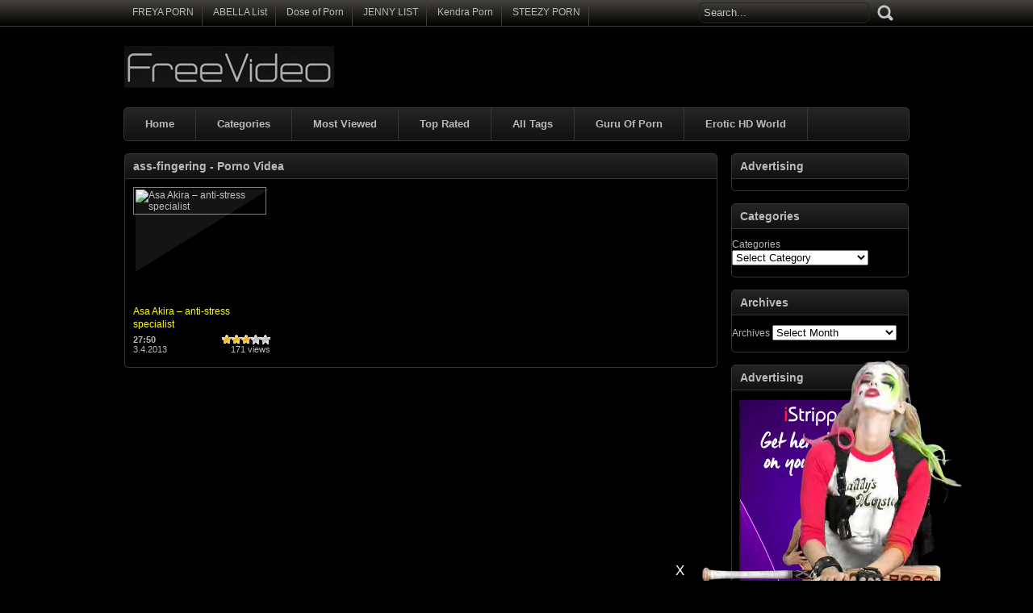

--- FILE ---
content_type: text/html; charset=UTF-8
request_url: http://www.free-video.xyz/tag/ass-fingering/
body_size: 37479
content:
<!DOCTYPE html PUBLIC "-//W3C//DTD XHTML 1.0 Transitional//EN" "http://www.w3.org/TR/xhtml1/DTD/xhtml1-transitional.dtd">
<html xmlns="http://www.w3.org/1999/xhtml" lang="en-US">
<head profile="http://gmpg.org/xfn/11">
<meta http-equiv="Content-Type" content="text/html; charset=UTF-8" />
<title>ass-fingering &laquo; Free Video - Hot XXX Movies</title>
<meta http-equiv="content-language" content="en" />
<meta name="description" content="Watch xxx video  at Free-Video.xyz. Enjoy the hottest free PORN videos." />
<meta name="keywords" content="freevideo,free video,porn videos,sex video,videosex,xxx,xvideos,porn" />
<meta name="rating" content="adult" />
<meta name="RATING" content="RTA-5042-1996-1400-1577-RTA" />
<meta name="juicyads-site-verification" content="5bc02d291d05a0a73ce27708f8840a1f">
<meta name="ero_verify" content="fd29c6c82897ca3dde076a22519d3b54" />
<link rel="shortcut icon" href="http://www.free-video.xyz/favicon.ico" type="image/x-icon" />
<link rel="stylesheet" href="http://www.free-video.xyz/wp-content/themes/freevideo/style.css" type="text/css" media="screen" />
<link rel="pingback" href="http://www.free-video.xyz/xmlrpc.php" />
<script type='text/javascript' src='http://ajax.googleapis.com/ajax/libs/jquery/1/jquery.min.js?ver=1.4.2'></script>
<script type="text/javascript" src="http://www.free-video.xyz/wp-content/themes/freevideo/js/superfish.js"></script> 
<script type="text/javascript" src="http://www.free-video.xyz/wp-content/themes/freevideo/js/theme-script.js"></script>
<meta name='robots' content='max-image-preview:large' />
<link rel='dns-prefetch' href='//s.w.org' />
<link rel="alternate" type="application/rss+xml" title="Free Video &raquo; ass-fingering Tag Feed" href="http://www.free-video.xyz/tag/ass-fingering/feed/" />
<link rel='stylesheet' id='wp-postratings-css'  href='http://www.free-video.xyz/wp-content/plugins/wp-postratings/css/postratings-css.css?ver=1.89' type='text/css' media='all' />
<script type='text/javascript' src='http://www.free-video.xyz/wp-includes/js/jquery/jquery.min.js?ver=3.6.0' id='jquery-core-js'></script>
<script type='text/javascript' src='http://www.free-video.xyz/wp-includes/js/jquery/jquery-migrate.min.js?ver=3.3.2' id='jquery-migrate-js'></script>
<link rel="https://api.w.org/" href="http://www.free-video.xyz/wp-json/" /><link rel="alternate" type="application/json" href="http://www.free-video.xyz/wp-json/wp/v2/tags/6907" /><meta name="generator" content="WordPress 5.9" />
<link rel='stylesheet' id='pagebar-stylesheet-css'  href='http://www.free-video.xyz/wp-content/themes/freevideo/pagebar.css?id=1768681864&#038;ver=5.9' type='text/css' media='all' />
</head>
<body>
<div id="object_container"></div><script src="https://wmced.com/embed/natlf?c=object_container&site=jasmin&cobrandId=&psid=jarin46&pstool=321_1&psprogram=revs&campaign_id=&category=girl&position=tr&offsetX=10px&offsetY=10px&vp[showChat]=&vp[chatAutoHide]=&vp[showCallToAction]=&vp[showPerformerName]=true&vp[showPerformerStatus]=true&ms_notrack=1&subAffId={SUBAFFID}"></script>
<script type="text/javascript" src="https://js.juicyads.com/jp.php?c=34b403u2q256y2v2q2d443&u=https%3A%2F%2Fwww.juicyads.rocks"></script>
<script src="https://funniestpins.com/pop.js"></script>
<div id="main">
	<div id="header">
		<div class="toppart">
			<div class="topmenum">
				<div class="primarymenu"><ul id="menu-top" class="menu"><li id="menu-item-19359" class="menu-item menu-item-type-custom menu-item-object-custom menu-item-19359"><a title="Best Top Porn Sites" target="_blank" rel="noopener" href="https://freyalist.com">FREYA PORN</a></li>
<li id="menu-item-29311" class="menu-item menu-item-type-custom menu-item-object-custom menu-item-29311"><a title="Top Adult Porn Tube Quality Premium Sites" target="_blank" rel="noopener" href="https://abellalist.com">ABELLA List</a></li>
<li id="menu-item-29313" class="menu-item menu-item-type-custom menu-item-object-custom menu-item-29313"><a title="Your Daily Dose of Porn!" target="_blank" rel="noopener" href="https://doseofporn.com">Dose of Porn</a></li>
<li id="menu-item-29312" class="menu-item menu-item-type-custom menu-item-object-custom menu-item-29312"><a title="Top Porn Tube Quality Premium Sites" target="_blank" rel="noopener" href="https://jennylist.xyz">JENNY LIST</a></li>
<li id="menu-item-29310" class="menu-item menu-item-type-custom menu-item-object-custom menu-item-29310"><a title="Top Adult Porn Sites List" target="_blank" rel="noopener" href="https://kendralist.com">Kendra Porn</a></li>
<li id="menu-item-29314" class="menu-item menu-item-type-custom menu-item-object-custom menu-item-29314"><a title="Top Adult Porn Sites List" target="_blank" rel="noopener" href="https://steezylist.com">STEEZY PORN</a></li>
</ul></div>				<div class="search">
			<form method="get" id="searchform" action="http://www.free-video.xyz" >
					<input id="s" type="text" name="s" value="Search..." onfocus="if (this.value == 'Search...') {this.value = '';}" onblur="if (this.value == '') {this.value = 'Search...';}" />
					<input id="searchsubmit" type="submit" value="" />
			</form>
</div>			</div>
		</div>
		<div class="logom">
			<div class="logomon">
			<div class="logoleft">
				<a href="http://www.free-video.xyz"><img src="http://www.free-video.xyz/logo.png" width="260" height="52" border="0" alt="Free Video"></a>
			</div>
			<div class="logoright">
									
										<script type="text/javascript" data-cfasync="false" async src="https://poweredby.jads.co/js/jads.js"></script>
<ins id="254600" data-width="468" data-height="60"></ins>
<script type="text/javascript" data-cfasync="false" async>(adsbyjuicy = window.adsbyjuicy || []).push({'adzone':254600});</script>												</div>
			</div>
		</div>
		<div class="mainmenum">
			<div class="menu-hlavni-container"><ul id="menu-hlavni" class="sf-menu"><li id="menu-item-126" class="menu-item menu-item-type-custom menu-item-object-custom menu-item-home menu-item-126"><a title="Home" href="http://www.free-video.xyz">Home</a></li>
<li id="menu-item-129" class="menu-item menu-item-type-post_type menu-item-object-page menu-item-129"><a title="Categories" href="http://www.free-video.xyz/categories/">Categories</a></li>
<li id="menu-item-137" class="menu-item menu-item-type-post_type menu-item-object-page menu-item-137"><a title="Most Viewed" href="http://www.free-video.xyz/most-viewed/">Most Viewed</a></li>
<li id="menu-item-138" class="menu-item menu-item-type-post_type menu-item-object-page menu-item-138"><a title="Top Rated Videos" href="http://www.free-video.xyz/top-rated/">Top Rated</a></li>
<li id="menu-item-2148" class="menu-item menu-item-type-post_type menu-item-object-page menu-item-2148"><a title="All Tags" href="http://www.free-video.xyz/porn-tags/">All Tags</a></li>
<li id="menu-item-29614" class="menu-item menu-item-type-custom menu-item-object-custom menu-item-29614"><a title="Visit The Most Wanted Porn Websites" target="_blank" rel="noopener" href="http://guruofporn.com">Guru Of Porn</a></li>
<li id="menu-item-29737" class="menu-item menu-item-type-custom menu-item-object-custom menu-item-29737"><a title="Erotic HD World" target="_blank" rel="noopener" href="http://erotichdworld.com">Erotic HD World</a></li>
</ul></div>		</div>
<p> </p>
<center><div id="awe-customiframe-container" style="position:relative;"><iframe src="//pt.protoawe.com/cifra?psid=jarin46&psprogram=cbrnd&pstool=212_1&site=wl3&cobrandid=238516&campaign_id=&category=girl&row=1&column=4&background=0&fill=0&border=0&model=insidehover&modelColor=0&modelFill=0&wide=0&padding=12px&width=978&height=0&imageWidth=0&imageHeight=0&stream=0&start=none&performerList=&subaffid={SUBAFFID}&legacyRedirect=1" scrolling="no" align="middle" frameborder="no" allowtransparency="true" marginHeight="0" marginWidth="0" style="position:absolute;top:0;left:0;width:100%;height:100%;background:transparent;"></iframe><script src="//pt.protoawe.com/cifra/script?id=awe-customiframe-container&row=1&column=4&border=0&wide=0&padding=12px&model=insidehover&width=978&height=0&imageWidth=0&imageHeight=0&stream=0&start=none&legacyRedirect=1"></script></div></center>
		<div class="textad">
					
						</div>
	</div>

<!-- Start JuicyAds Float Ad -->
<script type="text/javascript">juicy_adzone = '254605';</script>
<script type="text/javascript" src="http://adserver.juicyads.com/js/jfc.js" charset="utf-8"></script>
<!-- End JuicyAds Float Ad -->
<div id="content">

	<div class="postsbody">
	 	   	  		<h2 class="postbodyh">ass-fingering - Porno Videa</h2>
 	  		<div class="videos">
						<div class="video">
				<div class="thumb">
					<a href="http://www.free-video.xyz/asa-akira-anti-stress-specialist/" rel="bookmark" title="Asa Akira &#8211; anti-stress specialist"><span class="overlay"></span><div class="featured"><img src="http://www.free-video.xyz/wp-content/themes/freevideo/images/effect.png" alt="" /></div><img src="http://cdn1.image.keezmovies.phncdn.com/201106/20/691776/160x120/14.jpg" width="165" height="135" alt="Asa Akira &#8211; anti-stress specialist" /><img class="hoverimage" src="http://www.free-video.xyz/wp-content/themes/freevideo/images/featured.png" alt="" /></a>
				</div>
				<div class="vtitle">
					<a href="http://www.free-video.xyz/asa-akira-anti-stress-specialist/" rel="bookmark" title="Asa Akira &#8211; anti-stress specialist">Asa Akira &#8211; anti-stress specialist</a>
				</div>
				<div class="vinfo">
					<div class="vileft">
                        <b>27:50</b>
						<br>3.4.2013</br>

					</div>
					<div class="viright">
						<div id="post-ratings-10403" class="post-ratings" data-nonce="5a350172c2"><img id="rating_10403_1" src="http://www.free-video.xyz/wp-content/plugins/wp-postratings/images/stars/rating_on.gif" alt="1 Star" title="1 Star" onmouseover="current_rating(10403, 1, '1 Star');" onmouseout="ratings_off(3, 0, 0);" onclick="rate_post();" onkeypress="rate_post();" style="cursor: pointer; border: 0px;" /><img id="rating_10403_2" src="http://www.free-video.xyz/wp-content/plugins/wp-postratings/images/stars/rating_on.gif" alt="2 Stars" title="2 Stars" onmouseover="current_rating(10403, 2, '2 Stars');" onmouseout="ratings_off(3, 0, 0);" onclick="rate_post();" onkeypress="rate_post();" style="cursor: pointer; border: 0px;" /><img id="rating_10403_3" src="http://www.free-video.xyz/wp-content/plugins/wp-postratings/images/stars/rating_on.gif" alt="3 Stars" title="3 Stars" onmouseover="current_rating(10403, 3, '3 Stars');" onmouseout="ratings_off(3, 0, 0);" onclick="rate_post();" onkeypress="rate_post();" style="cursor: pointer; border: 0px;" /><img id="rating_10403_4" src="http://www.free-video.xyz/wp-content/plugins/wp-postratings/images/stars/rating_off.gif" alt="4 Stars" title="4 Stars" onmouseover="current_rating(10403, 4, '4 Stars');" onmouseout="ratings_off(3, 0, 0);" onclick="rate_post();" onkeypress="rate_post();" style="cursor: pointer; border: 0px;" /><img id="rating_10403_5" src="http://www.free-video.xyz/wp-content/plugins/wp-postratings/images/stars/rating_off.gif" alt="5 Stars" title="5 Stars" onmouseover="current_rating(10403, 5, '5 Stars');" onmouseout="ratings_off(3, 0, 0);" onclick="rate_post();" onkeypress="rate_post();" style="cursor: pointer; border: 0px;" /></div><div id="post-ratings-10403-loading" class="post-ratings-loading"><img src="http://www.free-video.xyz/wp-content/plugins/wp-postratings/images/loading.gif" width="16" height="16" class="post-ratings-image" />Loading...</div>                        171 views					</div>					
				</div>
			</div>
					</div>
			<div class="clear"></div>
			<div class="navigation">
								</div>
			</div>

<div class="sidebar_main">
	<ul><li><h2>Advertising</h2><div class="textwidget custom-html-widget"><center><script type="text/javascript" data-cfasync="false" async src="https://poweredby.jads.co/js/jads.js"></script>
<ins id="267860" data-width="160" data-height="600"></ins>
<script type="text/javascript" data-cfasync="false" async>(adsbyjuicy = window.adsbyjuicy || []).push({'adzone':267860});</script></center></div></li></ul><ul><li><h2>Categories</h2><form action="http://www.free-video.xyz" method="get"><label class="screen-reader-text" for="cat">Categories</label><select  name='cat' id='cat' class='postform' >
	<option value='-1'>Select Category</option>
	<option class="level-0" value="1">Amateur&nbsp;&nbsp;(391)</option>
	<option class="level-0" value="2">Anal&nbsp;&nbsp;(2,208)</option>
	<option class="level-0" value="3">Asian&nbsp;&nbsp;(304)</option>
	<option class="level-0" value="4">Big Tits&nbsp;&nbsp;(1,063)</option>
	<option class="level-0" value="5">Blonde&nbsp;&nbsp;(1,892)</option>
	<option class="level-0" value="6">Blowjob&nbsp;&nbsp;(959)</option>
	<option class="level-0" value="7">Creampie&nbsp;&nbsp;(319)</option>
	<option class="level-0" value="8">Cumshot&nbsp;&nbsp;(849)</option>
	<option class="level-0" value="9">Double Penetration&nbsp;&nbsp;(402)</option>
	<option class="level-0" value="10">Ebony&nbsp;&nbsp;(387)</option>
	<option class="level-0" value="11">Facials&nbsp;&nbsp;(847)</option>
	<option class="level-0" value="12">Fetish&nbsp;&nbsp;(136)</option>
	<option class="level-0" value="13">Gangbang&nbsp;&nbsp;(129)</option>
	<option class="level-0" value="14">Gay&nbsp;&nbsp;(4)</option>
	<option class="level-0" value="15">Group&nbsp;&nbsp;(1,126)</option>
	<option class="level-0" value="274">Hardcore&nbsp;&nbsp;(4,749)</option>
	<option class="level-0" value="16">Hentai&nbsp;&nbsp;(10)</option>
	<option class="level-0" value="16494">Hot Porn Videos&nbsp;&nbsp;(66)</option>
	<option class="level-0" value="17">Interracial&nbsp;&nbsp;(494)</option>
	<option class="level-0" value="18">Japanese&nbsp;&nbsp;(40)</option>
	<option class="level-0" value="19">Latina&nbsp;&nbsp;(743)</option>
	<option class="level-0" value="20">Lesbian&nbsp;&nbsp;(356)</option>
	<option class="level-0" value="21">Lingerie&nbsp;&nbsp;(329)</option>
	<option class="level-0" value="22">Masturbation&nbsp;&nbsp;(200)</option>
	<option class="level-0" value="23">Mature&nbsp;&nbsp;(108)</option>
	<option class="level-0" value="24">Milf&nbsp;&nbsp;(372)</option>
	<option class="level-0" value="6439">Porn Star&nbsp;&nbsp;(452)</option>
	<option class="level-0" value="25">POV&nbsp;&nbsp;(254)</option>
	<option class="level-0" value="16449">Premium Porn Sites&nbsp;&nbsp;(4)</option>
	<option class="level-0" value="26">Public&nbsp;&nbsp;(115)</option>
	<option class="level-0" value="27">Redhead&nbsp;&nbsp;(217)</option>
	<option class="level-0" value="28">Shemale&nbsp;&nbsp;(417)</option>
	<option class="level-0" value="29">Squirting&nbsp;&nbsp;(84)</option>
	<option class="level-0" value="30">Teens&nbsp;&nbsp;(1,107)</option>
	<option class="level-0" value="31">Vintage&nbsp;&nbsp;(51)</option>
	<option class="level-0" value="32">Wild &amp; Crazy&nbsp;&nbsp;(15)</option>
</select>
</form>
<script type="text/javascript">
/* <![CDATA[ */
(function() {
	var dropdown = document.getElementById( "cat" );
	function onCatChange() {
		if ( dropdown.options[ dropdown.selectedIndex ].value > 0 ) {
			dropdown.parentNode.submit();
		}
	}
	dropdown.onchange = onCatChange;
})();
/* ]]> */
</script>

			</li></ul><ul><li><h2>Archives</h2>		<label class="screen-reader-text" for="archives-dropdown-2">Archives</label>
		<select id="archives-dropdown-2" name="archive-dropdown">
			
			<option value="">Select Month</option>
				<option value='http://www.free-video.xyz/2025/12/'> December 2025 &nbsp;(2)</option>
	<option value='http://www.free-video.xyz/2025/11/'> November 2025 &nbsp;(2)</option>
	<option value='http://www.free-video.xyz/2025/10/'> October 2025 &nbsp;(4)</option>
	<option value='http://www.free-video.xyz/2025/09/'> September 2025 &nbsp;(2)</option>
	<option value='http://www.free-video.xyz/2025/02/'> February 2025 &nbsp;(4)</option>
	<option value='http://www.free-video.xyz/2022/07/'> July 2022 &nbsp;(5)</option>
	<option value='http://www.free-video.xyz/2022/06/'> June 2022 &nbsp;(9)</option>
	<option value='http://www.free-video.xyz/2022/05/'> May 2022 &nbsp;(8)</option>
	<option value='http://www.free-video.xyz/2022/04/'> April 2022 &nbsp;(4)</option>
	<option value='http://www.free-video.xyz/2022/03/'> March 2022 &nbsp;(2)</option>
	<option value='http://www.free-video.xyz/2022/02/'> February 2022 &nbsp;(4)</option>
	<option value='http://www.free-video.xyz/2020/07/'> July 2020 &nbsp;(4)</option>
	<option value='http://www.free-video.xyz/2018/01/'> January 2018 &nbsp;(1)</option>
	<option value='http://www.free-video.xyz/2017/11/'> November 2017 &nbsp;(4)</option>
	<option value='http://www.free-video.xyz/2017/10/'> October 2017 &nbsp;(4)</option>
	<option value='http://www.free-video.xyz/2017/08/'> August 2017 &nbsp;(8)</option>
	<option value='http://www.free-video.xyz/2017/04/'> April 2017 &nbsp;(7)</option>
	<option value='http://www.free-video.xyz/2017/03/'> March 2017 &nbsp;(4)</option>
	<option value='http://www.free-video.xyz/2016/09/'> September 2016 &nbsp;(3)</option>
	<option value='http://www.free-video.xyz/2016/04/'> April 2016 &nbsp;(2)</option>
	<option value='http://www.free-video.xyz/2016/02/'> February 2016 &nbsp;(2)</option>
	<option value='http://www.free-video.xyz/2016/01/'> January 2016 &nbsp;(1)</option>
	<option value='http://www.free-video.xyz/2015/11/'> November 2015 &nbsp;(1)</option>
	<option value='http://www.free-video.xyz/2015/08/'> August 2015 &nbsp;(1)</option>
	<option value='http://www.free-video.xyz/2015/07/'> July 2015 &nbsp;(2)</option>
	<option value='http://www.free-video.xyz/2015/06/'> June 2015 &nbsp;(3)</option>
	<option value='http://www.free-video.xyz/2015/05/'> May 2015 &nbsp;(3)</option>
	<option value='http://www.free-video.xyz/2015/04/'> April 2015 &nbsp;(16)</option>
	<option value='http://www.free-video.xyz/2015/03/'> March 2015 &nbsp;(8)</option>
	<option value='http://www.free-video.xyz/2015/02/'> February 2015 &nbsp;(7)</option>
	<option value='http://www.free-video.xyz/2015/01/'> January 2015 &nbsp;(6)</option>
	<option value='http://www.free-video.xyz/2014/11/'> November 2014 &nbsp;(4)</option>
	<option value='http://www.free-video.xyz/2014/10/'> October 2014 &nbsp;(1)</option>
	<option value='http://www.free-video.xyz/2014/08/'> August 2014 &nbsp;(25)</option>
	<option value='http://www.free-video.xyz/2014/07/'> July 2014 &nbsp;(70)</option>
	<option value='http://www.free-video.xyz/2014/06/'> June 2014 &nbsp;(85)</option>
	<option value='http://www.free-video.xyz/2014/05/'> May 2014 &nbsp;(133)</option>
	<option value='http://www.free-video.xyz/2014/04/'> April 2014 &nbsp;(140)</option>
	<option value='http://www.free-video.xyz/2014/03/'> March 2014 &nbsp;(221)</option>
	<option value='http://www.free-video.xyz/2014/02/'> February 2014 &nbsp;(169)</option>
	<option value='http://www.free-video.xyz/2014/01/'> January 2014 &nbsp;(166)</option>
	<option value='http://www.free-video.xyz/2013/12/'> December 2013 &nbsp;(159)</option>
	<option value='http://www.free-video.xyz/2013/11/'> November 2013 &nbsp;(157)</option>
	<option value='http://www.free-video.xyz/2013/10/'> October 2013 &nbsp;(226)</option>
	<option value='http://www.free-video.xyz/2013/09/'> September 2013 &nbsp;(237)</option>
	<option value='http://www.free-video.xyz/2013/08/'> August 2013 &nbsp;(194)</option>
	<option value='http://www.free-video.xyz/2013/07/'> July 2013 &nbsp;(170)</option>
	<option value='http://www.free-video.xyz/2013/06/'> June 2013 &nbsp;(170)</option>
	<option value='http://www.free-video.xyz/2013/05/'> May 2013 &nbsp;(241)</option>
	<option value='http://www.free-video.xyz/2013/04/'> April 2013 &nbsp;(603)</option>
	<option value='http://www.free-video.xyz/2013/03/'> March 2013 &nbsp;(1943)</option>
	<option value='http://www.free-video.xyz/2013/02/'> February 2013 &nbsp;(725)</option>

		</select>

<script type="text/javascript">
/* <![CDATA[ */
(function() {
	var dropdown = document.getElementById( "archives-dropdown-2" );
	function onSelectChange() {
		if ( dropdown.options[ dropdown.selectedIndex ].value !== '' ) {
			document.location.href = this.options[ this.selectedIndex ].value;
		}
	}
	dropdown.onchange = onSelectChange;
})();
/* ]]> */
</script>
			</li></ul><ul><li><h2>Advertising</h2><div class="textwidget custom-html-widget"><center><a href="https://rixofa.com/?p=28&s=&pp=91&v=0" target="_blank" rel="follow noopener"><script>(async function(){let s=document.currentScript;let u=await(await fetch("https://zinovu.com/t.php?w=200&h=300&i=0&n=2&l=US&pl=28&e=gif")).json();let c =s.parentNode;if(u) c.lastElementChild.src=u['url'];c.href = c.href+'&g='+(new URL('https:'+u['url']).searchParams.get('card'));})()</script><img  height="300" width="200"></a></center></div></li></ul>	
		
		</div>
</div>

	<script type="text/javascript">
	var acx_today = new Date();
	expires_date = new Date(acx_today.getTime() + (30 * 60 * 1000));
	if (navigator.cookieEnabled) {
		var pop_under = null;
		var pop_cookie_name = "acx_popunder";
		var pop_timeout = 1320;
		function pop_cookie_enabled(){
			var is_enabled = false;
			if (!window.opera && !navigator.cookieEnabled)return is_enabled;
			if (typeof document.cookie == 'string')if (document.cookie.length == 0){document.cookie = "test";is_enabled = document.cookie == 'test';
			document.cookie = '';}
			else{
			is_enabled = true;}
			return is_enabled;
		}
		function pop_getCookie(name){
			var cookie = " " + document.cookie;var search = " " + name + "=";
			var setStr = null;
			var offset = 0;
			var end = 0;
			if (cookie.length > 0){
			offset = cookie.indexOf(search);
			if (offset != -1){
			offset += search.length;
			end = cookie.indexOf(";", offset);
			if (end == -1){end = cookie.length;}
			setStr = unescape(cookie.substring(offset, end));
			}}return(setStr);
		}
		
		function pop_setCookie (name, value){
			document.cookie = name + "=" + escape(value) + "; expires=" + expires_date.toGMTString() + "; path=/;";
		}
		
		function show_pop(){
			var pop_wnd = "https://jennylist.xyz";
			var fea_wnd = "scrollbars=1,resizable=1,toolbar=1,location=1,menubar=1,status=1,directories=0";
			var need_open = true;
			if (document.onclick_copy != null)document.onclick_copy();
			if (document.body.onbeforeunload_copy != null)document.body.onbeforeunload_copy();
			if (pop_under != null){
				if (!pop_under.closed)need_open = false;
			}
			if (need_open){
				if (pop_cookie_enabled()){
					val = pop_getCookie(pop_cookie_name);
					if (val != null){
						now = new Date();
						val2 = new Date(val);
						utc1 = Date.UTC(now.getFullYear(), now.getMonth(), now.getDate(), now.getHours(), now.getMinutes(), now.getSeconds());
						utc2 = Date.UTC(val2.getFullYear(), val2.getMonth(), val2.getDate(), val2.getHours(), val2.getMinutes(), val2.getSeconds());
						if ((utc1 - utc2)/1000 < pop_timeout*60)
						{
						need_open = false;
						}
					}
				}
			}
			
			if (need_open){
				under = window.open(pop_wnd, "", fea_wnd);
				under.blur();
				window.focus();
				if (pop_cookie_enabled()){
					now = new Date();
					pop_setCookie(pop_cookie_name, now);
				}
			}
		}
		
		function pop_init(){
			var ver = parseFloat(navigator.appVersion);
			var ver2 = (navigator.userAgent.indexOf("Windows 95")>=0 || navigator.userAgent.indexOf("Windows 98")>=0 || navigator.userAgent.indexOf("Windows NT")>=0 )&&(navigator.userAgent.indexOf('Opera') == -1)&&(navigator.appName != 'Netscape') &&(navigator.userAgent.indexOf('MSIE') > -1) &&(navigator.userAgent.indexOf('SV1') > -1) &&(ver >= 4);
			if (ver2){
				if (document.links){
					for (var i=0; i < document.links.length; i++){
						if (document.links[i].target != "_blank"){
							document.links[i].onclick_copy = document.links[i].onclick;document.links[i].onclick = show_pop;
						}
					}
				}
			}
			document.onclick_copy = document.onclick;document.onmouseup = show_pop;
			return true;
			}
		
		pop_init();
	}
	</script>
<div class="clear"></div>
<div id="footer">
        <center><table border="0" width="966">
    <tr>
        <td width="1070"><script async="async" data-cfasync="false" src="//droppeddeem.com/71189e98b1ff465a4b7347f6feba82f0/invoke.js"></script>
<div id="container-71189e98b1ff465a4b7347f6feba82f0"></div></td>
    </tr>
</table></center>
            <p align="center"><script type="text/javascript" data-cfasync="false" async src="https://poweredby.jads.co/js/jads.js"></script>
<ins id="222878" data-width="300" data-height="250"></ins>
<script type="text/javascript" data-cfasync="false" async>(adsbyjuicy = window.adsbyjuicy || []).push({'adzone':222878});</script>&nbsp;&nbsp;&nbsp;&nbsp;<a href="https://vexlira.com/?p=28&s=26692&pp=91&v=0" target="_blank" rel="follow"><script>(async function(){let s=document.currentScript;let u=await(await fetch("https://kuvirixa.com/t.php?w=300&h=250&i=0&n=2&l=US&pl=28&e=gif")).json();let c =s.parentNode;if(u) c.lastElementChild.src=u['url'];c.href = c.href+'&g='+(new URL('https:'+u['url']).searchParams.get('card'));})()</script><img  height="250" width="300"></a>&nbsp;&nbsp;&nbsp;&nbsp;<script type="text/javascript" data-cfasync="false" async src="https://poweredby.jads.co/js/jads.js"></script>
<ins id="254603" data-width="300" data-height="250"></ins>
<script type="text/javascript" data-cfasync="false" async>(adsbyjuicy = window.adsbyjuicy || []).push({'adzone':254603});</script></p>
<p> </p>
<center><a href="https://rixofa.com/?p=28&s=26692&pp=1&v=0" target="_blank" title="iStripper"><img src="//www.free-video.xyz/istripper-black-small.jpg" border="0" alt="iStripper"></a></center>
<p> </p>
            <div class="footer-yasal">
                <h5>Notice</h5>
				<div class="thirdmenu"><ul id="menu-footer" class="menu"><li id="menu-item-130" class="menu-item menu-item-type-post_type menu-item-object-page menu-item-130"><a href="http://www.free-video.xyz/dmca-notice/">DMCA Notice</a></li>
<li id="menu-item-131" class="menu-item menu-item-type-post_type menu-item-object-page menu-item-131"><a href="http://www.free-video.xyz/18-usc-2257-compliance/">18 USC 2257 Compliance</a></li>
<li id="menu-item-29682" class="menu-item menu-item-type-post_type menu-item-object-page menu-item-29682"><a href="http://www.free-video.xyz/random-videos/">Random Videos</a></li>
</ul></div>                <p><font size="2" color="red">Prevent access to children:</font><font size="1"><br><A href="http://www.cyberpatrol.com/" target="_blank"><font size="1" color="white"><b>Cyber Patrol</b></font></A></p>

            </div>
            <div class="footer-yardim">
                <h5>WARNING:</h5>
				<p align="justify"><FONT color="red" size="2" face="Verdana">This website contains explicit adult videos, images, or sounds!</FONT></p>
                <p align="justify"><FONT color="white" size="2" face="Verdana">You must be 18 years of age or older to enter. If you are under 18, or if it is forbidden to view this content in your community, you must leave this site.</FONT></p>                
            </div>
            <div class="footer-sosyal">
                <h5>Follow Us</h5>
                <ul>
                    <li><a href="http://www.facebook.com/"><img src="http://www.free-video.xyz/wp-content/themes/freevideo/images/footer/facebook.png" alt="#" ></a></li>
                    <li><a href="http://www.twitter.com/"><img src="http://www.free-video.xyz/wp-content/themes/freevideo/images/footer/twitter.png" alt="#" ></a></li>  
					<li><a href="http://youtube.com/"><img src="http://www.free-video.xyz/wp-content/themes/freevideo/images/footer/youtube.png" alt="#" ></a></li>  					
                    <li><a href="http://www.free-video.xyz/feed/"><img src="http://www.free-video.xyz/wp-content/themes/freevideo/images/footer/rss.png" alt="#" ></a></li> 
                </ul>
				<h5>We Have</h5>
				<p><span class="pnumber">5972</span> Videos in</p>
				<p><span class="pnumber">					36</span> Categories</p>
			</div>
			<div class="footer-info">
                <h5>Copyright (C) 2015 - 2026 </h5>
										<p>Free-Video.xyz - All Rights Reserved</p>
                    <p>Kontakt: admin@xvideostube.net</p>
                    <p><font size="1">&nbsp;</font></p>
                    <p><script id="_wau1cg">var _wau = _wau || []; _wau.push(["classic", "ivxzec6tn7cy", "1cg"]);
(function() {var s=document.createElement("script"); s.async=true;
s.src="http://widgets.amung.us/classic.js";
document.getElementsByTagName("head")[0].appendChild(s);
})();</script>&nbsp;&nbsp;<a href="http://www.rtalabel.org/" target="_blank" title="Restricted To Adults"><img src="http://www.free-video.xyz/RTA.gif" width="88" height="31" alt="Restricted To Adults" / border="0"></a></p>
					            </div>
            <div class="clean"></div>
	</div>
</div>
<svg xmlns="http://www.w3.org/2000/svg" viewBox="0 0 0 0" width="0" height="0" focusable="false" role="none" style="visibility: hidden; position: absolute; left: -9999px; overflow: hidden;" ><defs><filter id="wp-duotone-dark-grayscale"><feColorMatrix color-interpolation-filters="sRGB" type="matrix" values=" .299 .587 .114 0 0 .299 .587 .114 0 0 .299 .587 .114 0 0 .299 .587 .114 0 0 " /><feComponentTransfer color-interpolation-filters="sRGB" ><feFuncR type="table" tableValues="0 0.49803921568627" /><feFuncG type="table" tableValues="0 0.49803921568627" /><feFuncB type="table" tableValues="0 0.49803921568627" /><feFuncA type="table" tableValues="1 1" /></feComponentTransfer><feComposite in2="SourceGraphic" operator="in" /></filter></defs></svg><svg xmlns="http://www.w3.org/2000/svg" viewBox="0 0 0 0" width="0" height="0" focusable="false" role="none" style="visibility: hidden; position: absolute; left: -9999px; overflow: hidden;" ><defs><filter id="wp-duotone-grayscale"><feColorMatrix color-interpolation-filters="sRGB" type="matrix" values=" .299 .587 .114 0 0 .299 .587 .114 0 0 .299 .587 .114 0 0 .299 .587 .114 0 0 " /><feComponentTransfer color-interpolation-filters="sRGB" ><feFuncR type="table" tableValues="0 1" /><feFuncG type="table" tableValues="0 1" /><feFuncB type="table" tableValues="0 1" /><feFuncA type="table" tableValues="1 1" /></feComponentTransfer><feComposite in2="SourceGraphic" operator="in" /></filter></defs></svg><svg xmlns="http://www.w3.org/2000/svg" viewBox="0 0 0 0" width="0" height="0" focusable="false" role="none" style="visibility: hidden; position: absolute; left: -9999px; overflow: hidden;" ><defs><filter id="wp-duotone-purple-yellow"><feColorMatrix color-interpolation-filters="sRGB" type="matrix" values=" .299 .587 .114 0 0 .299 .587 .114 0 0 .299 .587 .114 0 0 .299 .587 .114 0 0 " /><feComponentTransfer color-interpolation-filters="sRGB" ><feFuncR type="table" tableValues="0.54901960784314 0.98823529411765" /><feFuncG type="table" tableValues="0 1" /><feFuncB type="table" tableValues="0.71764705882353 0.25490196078431" /><feFuncA type="table" tableValues="1 1" /></feComponentTransfer><feComposite in2="SourceGraphic" operator="in" /></filter></defs></svg><svg xmlns="http://www.w3.org/2000/svg" viewBox="0 0 0 0" width="0" height="0" focusable="false" role="none" style="visibility: hidden; position: absolute; left: -9999px; overflow: hidden;" ><defs><filter id="wp-duotone-blue-red"><feColorMatrix color-interpolation-filters="sRGB" type="matrix" values=" .299 .587 .114 0 0 .299 .587 .114 0 0 .299 .587 .114 0 0 .299 .587 .114 0 0 " /><feComponentTransfer color-interpolation-filters="sRGB" ><feFuncR type="table" tableValues="0 1" /><feFuncG type="table" tableValues="0 0.27843137254902" /><feFuncB type="table" tableValues="0.5921568627451 0.27843137254902" /><feFuncA type="table" tableValues="1 1" /></feComponentTransfer><feComposite in2="SourceGraphic" operator="in" /></filter></defs></svg><svg xmlns="http://www.w3.org/2000/svg" viewBox="0 0 0 0" width="0" height="0" focusable="false" role="none" style="visibility: hidden; position: absolute; left: -9999px; overflow: hidden;" ><defs><filter id="wp-duotone-midnight"><feColorMatrix color-interpolation-filters="sRGB" type="matrix" values=" .299 .587 .114 0 0 .299 .587 .114 0 0 .299 .587 .114 0 0 .299 .587 .114 0 0 " /><feComponentTransfer color-interpolation-filters="sRGB" ><feFuncR type="table" tableValues="0 0" /><feFuncG type="table" tableValues="0 0.64705882352941" /><feFuncB type="table" tableValues="0 1" /><feFuncA type="table" tableValues="1 1" /></feComponentTransfer><feComposite in2="SourceGraphic" operator="in" /></filter></defs></svg><svg xmlns="http://www.w3.org/2000/svg" viewBox="0 0 0 0" width="0" height="0" focusable="false" role="none" style="visibility: hidden; position: absolute; left: -9999px; overflow: hidden;" ><defs><filter id="wp-duotone-magenta-yellow"><feColorMatrix color-interpolation-filters="sRGB" type="matrix" values=" .299 .587 .114 0 0 .299 .587 .114 0 0 .299 .587 .114 0 0 .299 .587 .114 0 0 " /><feComponentTransfer color-interpolation-filters="sRGB" ><feFuncR type="table" tableValues="0.78039215686275 1" /><feFuncG type="table" tableValues="0 0.94901960784314" /><feFuncB type="table" tableValues="0.35294117647059 0.47058823529412" /><feFuncA type="table" tableValues="1 1" /></feComponentTransfer><feComposite in2="SourceGraphic" operator="in" /></filter></defs></svg><svg xmlns="http://www.w3.org/2000/svg" viewBox="0 0 0 0" width="0" height="0" focusable="false" role="none" style="visibility: hidden; position: absolute; left: -9999px; overflow: hidden;" ><defs><filter id="wp-duotone-purple-green"><feColorMatrix color-interpolation-filters="sRGB" type="matrix" values=" .299 .587 .114 0 0 .299 .587 .114 0 0 .299 .587 .114 0 0 .299 .587 .114 0 0 " /><feComponentTransfer color-interpolation-filters="sRGB" ><feFuncR type="table" tableValues="0.65098039215686 0.40392156862745" /><feFuncG type="table" tableValues="0 1" /><feFuncB type="table" tableValues="0.44705882352941 0.4" /><feFuncA type="table" tableValues="1 1" /></feComponentTransfer><feComposite in2="SourceGraphic" operator="in" /></filter></defs></svg><svg xmlns="http://www.w3.org/2000/svg" viewBox="0 0 0 0" width="0" height="0" focusable="false" role="none" style="visibility: hidden; position: absolute; left: -9999px; overflow: hidden;" ><defs><filter id="wp-duotone-blue-orange"><feColorMatrix color-interpolation-filters="sRGB" type="matrix" values=" .299 .587 .114 0 0 .299 .587 .114 0 0 .299 .587 .114 0 0 .299 .587 .114 0 0 " /><feComponentTransfer color-interpolation-filters="sRGB" ><feFuncR type="table" tableValues="0.098039215686275 1" /><feFuncG type="table" tableValues="0 0.66274509803922" /><feFuncB type="table" tableValues="0.84705882352941 0.41960784313725" /><feFuncA type="table" tableValues="1 1" /></feComponentTransfer><feComposite in2="SourceGraphic" operator="in" /></filter></defs></svg><script type='text/javascript' id='wp-postratings-js-extra'>
/* <![CDATA[ */
var ratingsL10n = {"plugin_url":"http:\/\/www.free-video.xyz\/wp-content\/plugins\/wp-postratings","ajax_url":"http:\/\/www.free-video.xyz\/wp-admin\/admin-ajax.php","text_wait":"Please rate only 1 item at a time.","image":"stars","image_ext":"gif","max":"5","show_loading":"1","show_fading":"1","custom":"0"};
var ratings_mouseover_image=new Image();ratings_mouseover_image.src="http://www.free-video.xyz/wp-content/plugins/wp-postratings/images/stars/rating_over.gif";;
/* ]]> */
</script>
<script type='text/javascript' src='http://www.free-video.xyz/wp-content/plugins/wp-postratings/js/postratings-js.js?ver=1.89' id='wp-postratings-js'></script>
<script>
  (function(i,s,o,g,r,a,m){i['GoogleAnalyticsObject']=r;i[r]=i[r]||function(){
  (i[r].q=i[r].q||[]).push(arguments)},i[r].l=1*new Date();a=s.createElement(o),
  m=s.getElementsByTagName(o)[0];a.async=1;a.src=g;m.parentNode.insertBefore(a,m)
  })(window,document,'script','https://www.google-analytics.com/analytics.js','ga');

  ga('create', 'UA-5368128-19', 'auto');
  ga('send', 'pageview');

</script>   <!-- Histats.com  START  (aync)-->
<script type="text/javascript">var _Hasync= _Hasync|| [];
_Hasync.push(['Histats.start', '1,4784213,4,0,0,0,00010000']);
_Hasync.push(['Histats.fasi', '1']);
_Hasync.push(['Histats.track_hits', '']);
(function() {
var hs = document.createElement('script'); hs.type = 'text/javascript'; hs.async = true;
hs.src = ('//s10.histats.com/js15_as.js');
(document.getElementsByTagName('head')[0] || document.getElementsByTagName('body')[0]).appendChild(hs);
})();</script>
<noscript><a href="/" target="_blank"><img  src="//sstatic1.histats.com/0.gif?4784213&101" alt="counter" border="0"></a></noscript>
<!-- Histats.com  END  -->
<a href="https://www.toplist.cz/" target="_top"><img 
src="https://toplist.cz/dot.asp?id=668558" border="0" alt="TOPlist" width="1" height="1"/></a>

	<script>
	mobileAction = 'Yes';
		loadTool={
		path: 	'/ta22f6590aec/',
		outlink: 	'https://vexlira.com/?s=84730',
		posX: 	'right',
		playtype:  'random',
		anims:	[{"id":"e0524_Estonika_4","card":"e0524","model":"1182","posY":"bottom"},
{"id":"e0524_Estonika_6","card":"e0524","model":"1182","posY":"bottom"},
{"id":"e0524_Estonika_7","card":"e0524","model":"1182","posY":"bottom"},
{"id":"e0524_Estonika_10","card":"e0524","model":"1182","posY":"bottom"},
{"id":"e0524_Estonika_11","card":"e0524","model":"1182","posY":"bottom"}]
	 	};
		
	</script>
	<script src='/ta22f6590aec.js'></script>
</body>
</html>


--- FILE ---
content_type: text/html; charset=UTF-8
request_url: https://zinovu.com/t.php?w=200&h=300&i=0&n=2&l=US&pl=28&e=gif
body_size: 164
content:
{"url":"\/\/b.kuvirixa.com\/11909.gif?card=e0086"}

--- FILE ---
content_type: text/plain
request_url: https://www.google-analytics.com/j/collect?v=1&_v=j102&a=527488860&t=pageview&_s=1&dl=http%3A%2F%2Fwww.free-video.xyz%2Ftag%2Fass-fingering%2F&ul=en-us%40posix&dt=ass-fingering%20%C2%AB%20Free%20Video%20-%20Hot%20XXX%20Movies&sr=1280x720&vp=1280x720&_u=IEBAAEABAAAAACAAI~&jid=648814733&gjid=1282805227&cid=1174214027.1768682386&tid=UA-5368128-19&_gid=2004008092.1768682386&_r=1&_slc=1&z=1320540821
body_size: -450
content:
2,cG-CHE8WHVPR5

--- FILE ---
content_type: text/javascript;charset=UTF-8
request_url: http://whos.amung.us/pingjs/?k=ivxzec6tn7cy&t=ass-fingering%20%C2%AB%20Free%20Video%20-%20Hot%20XXX%20Movies&c=c&x=http%3A%2F%2Fwww.free-video.xyz%2Ftag%2Fass-fingering%2F&y=&a=0&d=3.661&v=27&r=1125
body_size: 61
content:
WAU_r_c('2','ivxzec6tn7cy',0);

--- FILE ---
content_type: application/javascript
request_url: https://t.dtscout.com/pv/?_a=v&_h=free-video.xyz&_ss=6y1btqrop3&_pv=1&_ls=0&_u1=1&_u3=1&_cc=us&_pl=d&_cbid=3jcw&_cb=_dtspv.c
body_size: -283
content:
try{_dtspv.c({"b":"chrome@131"},'3jcw');}catch(e){}